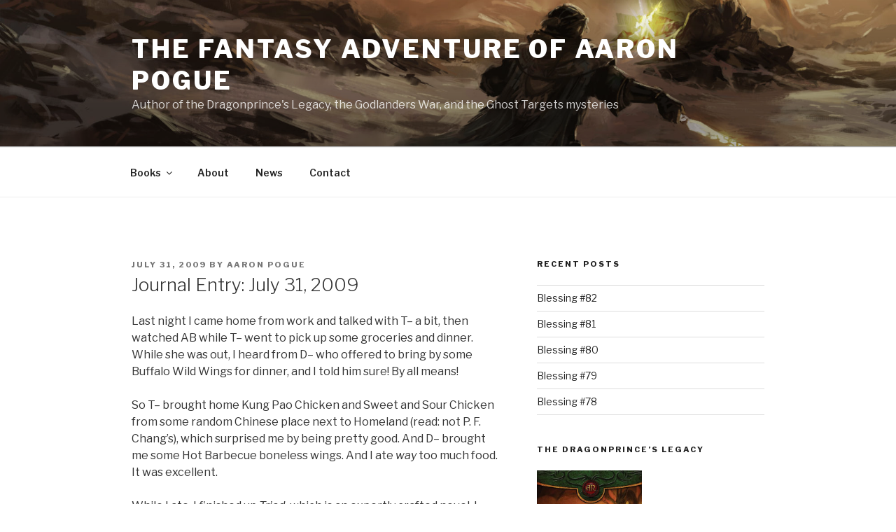

--- FILE ---
content_type: text/plain
request_url: https://www.google-analytics.com/j/collect?v=1&_v=j102&a=341781382&t=pageview&_s=1&dl=https%3A%2F%2Fwww.aaronpogue.com%2F2009%2Fjournal-entry-july-31-2009%2F&ul=en-us%40posix&dt=Journal%20Entry%3A%20July%2031%2C%202009%20%7C%20The%20Fantasy%20Adventure%20of%20Aaron%20Pogue&sr=1280x720&vp=1280x720&_u=IEBAAEABAAAAACAAI~&jid=1718274857&gjid=104201704&cid=943873309.1768528971&tid=UA-12326861-8&_gid=1861864430.1768528971&_r=1&_slc=1&z=1686727022
body_size: -286
content:
2,cG-33S56VX1HH